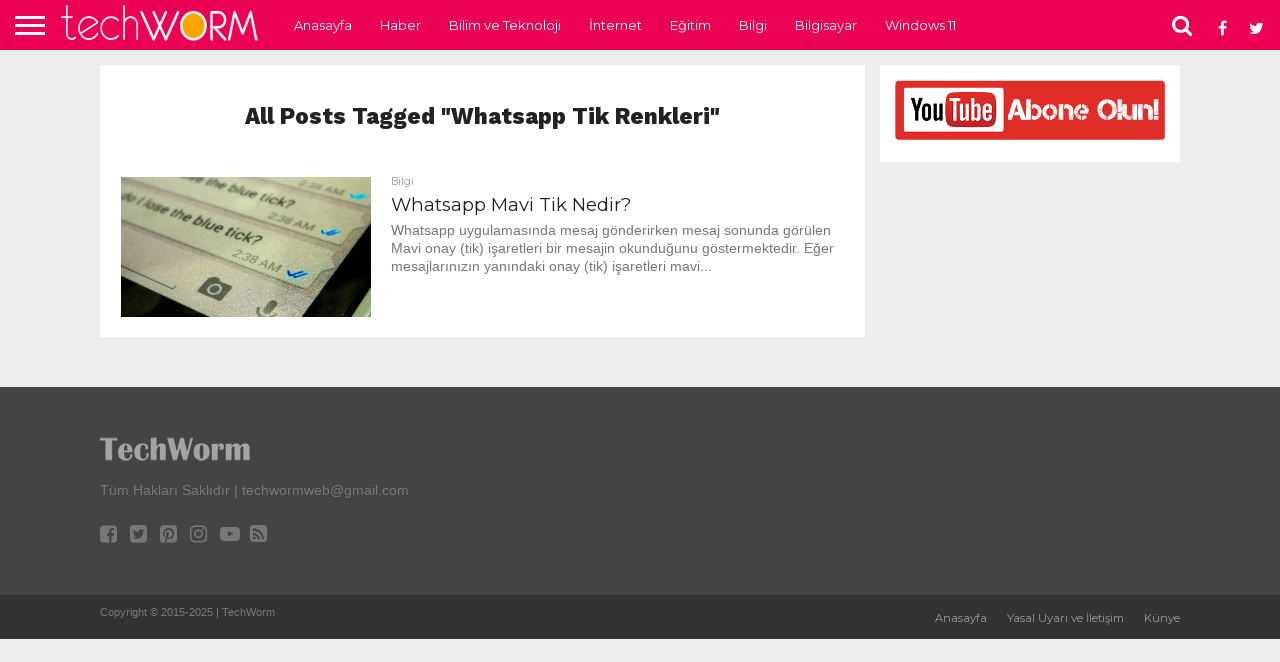

--- FILE ---
content_type: text/html
request_url: https://www.tech-worm.com/tag/whatsapp-tik-renkleri/
body_size: 9598
content:
<!DOCTYPE html>
<html lang="tr">
<head>
<meta charset="UTF-8">
<meta name="viewport" id="viewport" content="width=device-width, initial-scale=1.0, maximum-scale=1.0, minimum-scale=1.0, user-scalable=no"/>
<link rel="alternate" type="application/rss+xml" title="RSS 2.0" href="https://www.tech-worm.com/feed/"/>
<link rel="alternate" type="text/xml" title="RSS .92" href="https://www.tech-worm.com/feed/rss/"/>
<link rel="alternate" type="application/atom+xml" title="Atom 0.3" href="https://www.tech-worm.com/feed/atom/"/>
<link rel="pingback" href="https://www.tech-worm.com/xmlrpc.php"/>
<meta property="og:image" content="https://www.tech-worm.com/wp-content/uploads/2016/09/whatsapp-mavi-tik-1000x600.jpg"/>
<meta name="twitter:image" content="https://www.tech-worm.com/wp-content/uploads/2016/09/whatsapp-mavi-tik-1000x600.jpg"/>
<meta property="og:description" content="Bilim ve Teknolojiye Dair Ne Varsa!"/>
<meta name='robots' content='noindex, follow'/>
<title>whatsapp tik renkleri arşivleri &#187; TechWorm</title>
<meta property="og:locale" content="tr_TR"/>
<meta property="og:type" content="article"/>
<meta property="og:title" content="whatsapp tik renkleri arşivleri &#187; TechWorm"/>
<meta property="og:url" content="https://www.tech-worm.com/tag/whatsapp-tik-renkleri/"/>
<meta property="og:site_name" content="TechWorm"/>
<meta name="twitter:card" content="summary_large_image"/>
<meta name="twitter:site" content="@techwormweb"/>
<script type="application/ld+json" class="yoast-schema-graph">{"@context":"https://schema.org","@graph":[{"@type":"CollectionPage","@id":"https://www.tech-worm.com/tag/whatsapp-tik-renkleri/","url":"https://www.tech-worm.com/tag/whatsapp-tik-renkleri/","name":"whatsapp tik renkleri arşivleri &#187; TechWorm","isPartOf":{"@id":"https://www.tech-worm.com/#website"},"primaryImageOfPage":{"@id":"https://www.tech-worm.com/tag/whatsapp-tik-renkleri/#primaryimage"},"image":{"@id":"https://www.tech-worm.com/tag/whatsapp-tik-renkleri/#primaryimage"},"thumbnailUrl":"https://www.tech-worm.com/wp-content/uploads/2016/09/whatsapp-mavi-tik.jpg","breadcrumb":{"@id":"https://www.tech-worm.com/tag/whatsapp-tik-renkleri/#breadcrumb"},"inLanguage":"tr"},{"@type":"ImageObject","inLanguage":"tr","@id":"https://www.tech-worm.com/tag/whatsapp-tik-renkleri/#primaryimage","url":"https://www.tech-worm.com/wp-content/uploads/2016/09/whatsapp-mavi-tik.jpg","contentUrl":"https://www.tech-worm.com/wp-content/uploads/2016/09/whatsapp-mavi-tik.jpg","width":1000,"height":609},{"@type":"BreadcrumbList","@id":"https://www.tech-worm.com/tag/whatsapp-tik-renkleri/#breadcrumb","itemListElement":[{"@type":"ListItem","position":1,"name":"Ana sayfa","item":"https://www.tech-worm.com/"},{"@type":"ListItem","position":2,"name":"whatsapp tik renkleri"}]},{"@type":"WebSite","@id":"https://www.tech-worm.com/#website","url":"https://www.tech-worm.com/","name":"TechWorm","description":"Bilim ve Teknolojiye Dair Ne Varsa!","publisher":{"@id":"https://www.tech-worm.com/#organization"},"potentialAction":[{"@type":"SearchAction","target":{"@type":"EntryPoint","urlTemplate":"https://www.tech-worm.com/?s={search_term_string}"},"query-input":{"@type":"PropertyValueSpecification","valueRequired":true,"valueName":"search_term_string"}}],"inLanguage":"tr"},{"@type":"Organization","@id":"https://www.tech-worm.com/#organization","name":"Tech Worm","url":"https://www.tech-worm.com/","logo":{"@type":"ImageObject","inLanguage":"tr","@id":"https://www.tech-worm.com/#/schema/logo/image/","url":"https://www.tech-worm.com/wp-content/uploads/2019/09/Tech-Worm-Logo.png","contentUrl":"https://www.tech-worm.com/wp-content/uploads/2019/09/Tech-Worm-Logo.png","width":212,"height":49,"caption":"Tech Worm"},"image":{"@id":"https://www.tech-worm.com/#/schema/logo/image/"},"sameAs":["https://www.facebook.com/techwormweb","https://x.com/techwormweb","https://www.instagram.com/techwormweb/","https://www.youtube.com/techwormweb"]}]}</script>
<link rel='dns-prefetch' href='//netdna.bootstrapcdn.com'/>
<link rel='dns-prefetch' href='//fonts.googleapis.com'/>
<link rel="alternate" type="application/rss+xml" title="TechWorm &raquo; akışı" href="https://www.tech-worm.com/feed/"/>
<link rel="alternate" type="application/rss+xml" title="TechWorm &raquo; yorum akışı" href="https://www.tech-worm.com/comments/feed/"/>
<link rel="alternate" type="application/rss+xml" title="TechWorm &raquo; whatsapp tik renkleri etiket akışı" href="https://www.tech-worm.com/tag/whatsapp-tik-renkleri/feed/"/>
<script src="//www.googletagmanager.com/gtag/js?id=G-89P6JS2WJK" data-cfasync="false" data-wpfc-render="false" async></script>
<script data-cfasync="false" data-wpfc-render="false">var mi_version='9.11.0';
var mi_track_user=true;
var mi_no_track_reason='';
var MonsterInsightsDefaultLocations={"page_location":"https:\/\/www.tech-worm.com\/tag\/whatsapp-tik-renkleri\/"};
if(typeof MonsterInsightsPrivacyGuardFilter==='function'){
var MonsterInsightsLocations=(typeof MonsterInsightsExcludeQuery==='object') ? MonsterInsightsPrivacyGuardFilter(MonsterInsightsExcludeQuery):MonsterInsightsPrivacyGuardFilter(MonsterInsightsDefaultLocations);
}else{
var MonsterInsightsLocations=(typeof MonsterInsightsExcludeQuery==='object') ? MonsterInsightsExcludeQuery:MonsterInsightsDefaultLocations;
}
var disableStrs=[
'ga-disable-G-89P6JS2WJK',
];
function __gtagTrackerIsOptedOut(){
for (var index=0; index < disableStrs.length; index++){
if(document.cookie.indexOf(disableStrs[index] + '=true') > -1){
return true;
}}
return false;
}
if(__gtagTrackerIsOptedOut()){
for (var index=0; index < disableStrs.length; index++){
window[disableStrs[index]]=true;
}}
function __gtagTrackerOptout(){
for (var index=0; index < disableStrs.length; index++){
document.cookie=disableStrs[index] + '=true; expires=Thu, 31 Dec 2099 23:59:59 UTC; path=/';
window[disableStrs[index]]=true;
}}
if('undefined'===typeof gaOptout){
function gaOptout(){
__gtagTrackerOptout();
}}
window.dataLayer=window.dataLayer||[];
window.MonsterInsightsDualTracker={
helpers: {},
trackers: {},
};
if(mi_track_user){
function __gtagDataLayer(){
dataLayer.push(arguments);
}
function __gtagTracker(type, name, parameters){
if(!parameters){
parameters={};}
if(parameters.send_to){
__gtagDataLayer.apply(null, arguments);
return;
}
if(type==='event'){
parameters.send_to=monsterinsights_frontend.v4_id;
var hookName=name;
if(typeof parameters['event_category']!=='undefined'){
hookName=parameters['event_category'] + ':' + name;
}
if(typeof MonsterInsightsDualTracker.trackers[hookName]!=='undefined'){
MonsterInsightsDualTracker.trackers[hookName](parameters);
}else{
__gtagDataLayer('event', name, parameters);
}}else{
__gtagDataLayer.apply(null, arguments);
}}
__gtagTracker('js', new Date());
__gtagTracker('set', {
'developer_id.dZGIzZG': true,
});
if(MonsterInsightsLocations.page_location){
__gtagTracker('set', MonsterInsightsLocations);
}
__gtagTracker('config', 'G-89P6JS2WJK', {"forceSSL":"true"});
window.gtag=__gtagTracker;										(function (){
var noopfn=function (){
return null;
};
var newtracker=function (){
return new Tracker();
};
var Tracker=function (){
return null;
};
var p=Tracker.prototype;
p.get=noopfn;
p.set=noopfn;
p.send=function (){
var args=Array.prototype.slice.call(arguments);
args.unshift('send');
__gaTracker.apply(null, args);
};
var __gaTracker=function (){
var len=arguments.length;
if(len===0){
return;
}
var f=arguments[len - 1];
if(typeof f!=='object'||f===null||typeof f.hitCallback!=='function'){
if('send'===arguments[0]){
var hitConverted, hitObject=false, action;
if('event'===arguments[1]){
if('undefined'!==typeof arguments[3]){
hitObject={
'eventAction': arguments[3],
'eventCategory': arguments[2],
'eventLabel': arguments[4],
'value': arguments[5] ? arguments[5]:1,
}}
}
if('pageview'===arguments[1]){
if('undefined'!==typeof arguments[2]){
hitObject={
'eventAction': 'page_view',
'page_path': arguments[2],
}}
}
if(typeof arguments[2]==='object'){
hitObject=arguments[2];
}
if(typeof arguments[5]==='object'){
Object.assign(hitObject, arguments[5]);
}
if('undefined'!==typeof arguments[1].hitType){
hitObject=arguments[1];
if('pageview'===hitObject.hitType){
hitObject.eventAction='page_view';
}}
if(hitObject){
action='timing'===arguments[1].hitType ? 'timing_complete':hitObject.eventAction;
hitConverted=mapArgs(hitObject);
__gtagTracker('event', action, hitConverted);
}}
return;
}
function mapArgs(args){
var arg, hit={};
var gaMap={
'eventCategory': 'event_category',
'eventAction': 'event_action',
'eventLabel': 'event_label',
'eventValue': 'event_value',
'nonInteraction': 'non_interaction',
'timingCategory': 'event_category',
'timingVar': 'name',
'timingValue': 'value',
'timingLabel': 'event_label',
'page': 'page_path',
'location': 'page_location',
'title': 'page_title',
'referrer':'page_referrer',
};
for (arg in args){
if(!(!args.hasOwnProperty(arg)||!gaMap.hasOwnProperty(arg))){
hit[gaMap[arg]]=args[arg];
}else{
hit[arg]=args[arg];
}}
return hit;
}
try {
f.hitCallback();
} catch (ex){
}};
__gaTracker.create=newtracker;
__gaTracker.getByName=newtracker;
__gaTracker.getAll=function (){
return [];
};
__gaTracker.remove=noopfn;
__gaTracker.loaded=true;
window['__gaTracker']=__gaTracker;
})();
}else{
console.log("");
(function (){
function __gtagTracker(){
return null;
}
window['__gtagTracker']=__gtagTracker;
window['gtag']=__gtagTracker;
})();
}</script>
<style id='wp-img-auto-sizes-contain-inline-css'>img:is([sizes=auto i],[sizes^="auto," i]){contain-intrinsic-size:3000px 1500px}</style>
<link rel="stylesheet" type="text/css" href="//www.tech-worm.com/wp-content/cache/wpfc-minified/f1o0uqkr/23yxe.css" media="all"/>
<style id='global-styles-inline-css'>:root{--wp--preset--aspect-ratio--square:1;--wp--preset--aspect-ratio--4-3:4/3;--wp--preset--aspect-ratio--3-4:3/4;--wp--preset--aspect-ratio--3-2:3/2;--wp--preset--aspect-ratio--2-3:2/3;--wp--preset--aspect-ratio--16-9:16/9;--wp--preset--aspect-ratio--9-16:9/16;--wp--preset--color--black:#000000;--wp--preset--color--cyan-bluish-gray:#abb8c3;--wp--preset--color--white:#ffffff;--wp--preset--color--pale-pink:#f78da7;--wp--preset--color--vivid-red:#cf2e2e;--wp--preset--color--luminous-vivid-orange:#ff6900;--wp--preset--color--luminous-vivid-amber:#fcb900;--wp--preset--color--light-green-cyan:#7bdcb5;--wp--preset--color--vivid-green-cyan:#00d084;--wp--preset--color--pale-cyan-blue:#8ed1fc;--wp--preset--color--vivid-cyan-blue:#0693e3;--wp--preset--color--vivid-purple:#9b51e0;--wp--preset--gradient--vivid-cyan-blue-to-vivid-purple:linear-gradient(135deg,rgb(6,147,227) 0%,rgb(155,81,224) 100%);--wp--preset--gradient--light-green-cyan-to-vivid-green-cyan:linear-gradient(135deg,rgb(122,220,180) 0%,rgb(0,208,130) 100%);--wp--preset--gradient--luminous-vivid-amber-to-luminous-vivid-orange:linear-gradient(135deg,rgb(252,185,0) 0%,rgb(255,105,0) 100%);--wp--preset--gradient--luminous-vivid-orange-to-vivid-red:linear-gradient(135deg,rgb(255,105,0) 0%,rgb(207,46,46) 100%);--wp--preset--gradient--very-light-gray-to-cyan-bluish-gray:linear-gradient(135deg,rgb(238,238,238) 0%,rgb(169,184,195) 100%);--wp--preset--gradient--cool-to-warm-spectrum:linear-gradient(135deg,rgb(74,234,220) 0%,rgb(151,120,209) 20%,rgb(207,42,186) 40%,rgb(238,44,130) 60%,rgb(251,105,98) 80%,rgb(254,248,76) 100%);--wp--preset--gradient--blush-light-purple:linear-gradient(135deg,rgb(255,206,236) 0%,rgb(152,150,240) 100%);--wp--preset--gradient--blush-bordeaux:linear-gradient(135deg,rgb(254,205,165) 0%,rgb(254,45,45) 50%,rgb(107,0,62) 100%);--wp--preset--gradient--luminous-dusk:linear-gradient(135deg,rgb(255,203,112) 0%,rgb(199,81,192) 50%,rgb(65,88,208) 100%);--wp--preset--gradient--pale-ocean:linear-gradient(135deg,rgb(255,245,203) 0%,rgb(182,227,212) 50%,rgb(51,167,181) 100%);--wp--preset--gradient--electric-grass:linear-gradient(135deg,rgb(202,248,128) 0%,rgb(113,206,126) 100%);--wp--preset--gradient--midnight:linear-gradient(135deg,rgb(2,3,129) 0%,rgb(40,116,252) 100%);--wp--preset--font-size--small:13px;--wp--preset--font-size--medium:20px;--wp--preset--font-size--large:36px;--wp--preset--font-size--x-large:42px;--wp--preset--spacing--20:0.44rem;--wp--preset--spacing--30:0.67rem;--wp--preset--spacing--40:1rem;--wp--preset--spacing--50:1.5rem;--wp--preset--spacing--60:2.25rem;--wp--preset--spacing--70:3.38rem;--wp--preset--spacing--80:5.06rem;--wp--preset--shadow--natural:6px 6px 9px rgba(0, 0, 0, 0.2);--wp--preset--shadow--deep:12px 12px 50px rgba(0, 0, 0, 0.4);--wp--preset--shadow--sharp:6px 6px 0px rgba(0, 0, 0, 0.2);--wp--preset--shadow--outlined:6px 6px 0px -3px rgb(255, 255, 255), 6px 6px rgb(0, 0, 0);--wp--preset--shadow--crisp:6px 6px 0px rgb(0, 0, 0);}:where(.is-layout-flex){gap:0.5em;}:where(.is-layout-grid){gap:0.5em;}body .is-layout-flex{display:flex;}.is-layout-flex{flex-wrap:wrap;align-items:center;}.is-layout-flex > :is(*, div){margin:0;}body .is-layout-grid{display:grid;}.is-layout-grid > :is(*, div){margin:0;}:where(.wp-block-columns.is-layout-flex){gap:2em;}:where(.wp-block-columns.is-layout-grid){gap:2em;}:where(.wp-block-post-template.is-layout-flex){gap:1.25em;}:where(.wp-block-post-template.is-layout-grid){gap:1.25em;}.has-black-color{color:var(--wp--preset--color--black) !important;}.has-cyan-bluish-gray-color{color:var(--wp--preset--color--cyan-bluish-gray) !important;}.has-white-color{color:var(--wp--preset--color--white) !important;}.has-pale-pink-color{color:var(--wp--preset--color--pale-pink) !important;}.has-vivid-red-color{color:var(--wp--preset--color--vivid-red) !important;}.has-luminous-vivid-orange-color{color:var(--wp--preset--color--luminous-vivid-orange) !important;}.has-luminous-vivid-amber-color{color:var(--wp--preset--color--luminous-vivid-amber) !important;}.has-light-green-cyan-color{color:var(--wp--preset--color--light-green-cyan) !important;}.has-vivid-green-cyan-color{color:var(--wp--preset--color--vivid-green-cyan) !important;}.has-pale-cyan-blue-color{color:var(--wp--preset--color--pale-cyan-blue) !important;}.has-vivid-cyan-blue-color{color:var(--wp--preset--color--vivid-cyan-blue) !important;}.has-vivid-purple-color{color:var(--wp--preset--color--vivid-purple) !important;}.has-black-background-color{background-color:var(--wp--preset--color--black) !important;}.has-cyan-bluish-gray-background-color{background-color:var(--wp--preset--color--cyan-bluish-gray) !important;}.has-white-background-color{background-color:var(--wp--preset--color--white) !important;}.has-pale-pink-background-color{background-color:var(--wp--preset--color--pale-pink) !important;}.has-vivid-red-background-color{background-color:var(--wp--preset--color--vivid-red) !important;}.has-luminous-vivid-orange-background-color{background-color:var(--wp--preset--color--luminous-vivid-orange) !important;}.has-luminous-vivid-amber-background-color{background-color:var(--wp--preset--color--luminous-vivid-amber) !important;}.has-light-green-cyan-background-color{background-color:var(--wp--preset--color--light-green-cyan) !important;}.has-vivid-green-cyan-background-color{background-color:var(--wp--preset--color--vivid-green-cyan) !important;}.has-pale-cyan-blue-background-color{background-color:var(--wp--preset--color--pale-cyan-blue) !important;}.has-vivid-cyan-blue-background-color{background-color:var(--wp--preset--color--vivid-cyan-blue) !important;}.has-vivid-purple-background-color{background-color:var(--wp--preset--color--vivid-purple) !important;}.has-black-border-color{border-color:var(--wp--preset--color--black) !important;}.has-cyan-bluish-gray-border-color{border-color:var(--wp--preset--color--cyan-bluish-gray) !important;}.has-white-border-color{border-color:var(--wp--preset--color--white) !important;}.has-pale-pink-border-color{border-color:var(--wp--preset--color--pale-pink) !important;}.has-vivid-red-border-color{border-color:var(--wp--preset--color--vivid-red) !important;}.has-luminous-vivid-orange-border-color{border-color:var(--wp--preset--color--luminous-vivid-orange) !important;}.has-luminous-vivid-amber-border-color{border-color:var(--wp--preset--color--luminous-vivid-amber) !important;}.has-light-green-cyan-border-color{border-color:var(--wp--preset--color--light-green-cyan) !important;}.has-vivid-green-cyan-border-color{border-color:var(--wp--preset--color--vivid-green-cyan) !important;}.has-pale-cyan-blue-border-color{border-color:var(--wp--preset--color--pale-cyan-blue) !important;}.has-vivid-cyan-blue-border-color{border-color:var(--wp--preset--color--vivid-cyan-blue) !important;}.has-vivid-purple-border-color{border-color:var(--wp--preset--color--vivid-purple) !important;}.has-vivid-cyan-blue-to-vivid-purple-gradient-background{background:var(--wp--preset--gradient--vivid-cyan-blue-to-vivid-purple) !important;}.has-light-green-cyan-to-vivid-green-cyan-gradient-background{background:var(--wp--preset--gradient--light-green-cyan-to-vivid-green-cyan) !important;}.has-luminous-vivid-amber-to-luminous-vivid-orange-gradient-background{background:var(--wp--preset--gradient--luminous-vivid-amber-to-luminous-vivid-orange) !important;}.has-luminous-vivid-orange-to-vivid-red-gradient-background{background:var(--wp--preset--gradient--luminous-vivid-orange-to-vivid-red) !important;}.has-very-light-gray-to-cyan-bluish-gray-gradient-background{background:var(--wp--preset--gradient--very-light-gray-to-cyan-bluish-gray) !important;}.has-cool-to-warm-spectrum-gradient-background{background:var(--wp--preset--gradient--cool-to-warm-spectrum) !important;}.has-blush-light-purple-gradient-background{background:var(--wp--preset--gradient--blush-light-purple) !important;}.has-blush-bordeaux-gradient-background{background:var(--wp--preset--gradient--blush-bordeaux) !important;}.has-luminous-dusk-gradient-background{background:var(--wp--preset--gradient--luminous-dusk) !important;}.has-pale-ocean-gradient-background{background:var(--wp--preset--gradient--pale-ocean) !important;}.has-electric-grass-gradient-background{background:var(--wp--preset--gradient--electric-grass) !important;}.has-midnight-gradient-background{background:var(--wp--preset--gradient--midnight) !important;}.has-small-font-size{font-size:var(--wp--preset--font-size--small) !important;}.has-medium-font-size{font-size:var(--wp--preset--font-size--medium) !important;}.has-large-font-size{font-size:var(--wp--preset--font-size--large) !important;}.has-x-large-font-size{font-size:var(--wp--preset--font-size--x-large) !important;}</style>
<style id='classic-theme-styles-inline-css'>.wp-block-button__link{color:#fff;background-color:#32373c;border-radius:9999px;box-shadow:none;text-decoration:none;padding:calc(.667em + 2px) calc(1.333em + 2px);font-size:1.125em}.wp-block-file__button{background:#32373c;color:#fff;text-decoration:none}</style>
<style>html, body, div, span, applet, object, iframe,
h1, h2, h3, h4, h5, h6, p, blockquote, pre,
a, abbr, acronym, address, big, cite, code,
del, dfn, em, img, ins, kbd, q, s, samp,
small, strike, strong, sub, sup, tt, var,
b, u, i, center,
dl, dt, dd, ol, ul, li,
fieldset, form, label, legend,
table, caption, tbody, tfoot, thead, tr, th, td,
article, aside, canvas, details, embed, 
figure, figcaption, footer, header, hgroup, 
menu, nav, output, ruby, section, summary,
time, mark, audio, video{margin:0;padding:0;border:0;font-size:100%;vertical-align:baseline;}
article, aside, details, figcaption, figure, 
footer, header, hgroup, menu, nav, section{display:block;}
body{line-height:1;}
ol, ul{list-style:none;}
blockquote, q{quotes:none;}
blockquote:before, blockquote:after,
q:before, q:after{content:'';content:none;}
table{border-collapse:collapse;border-spacing:0;}</style>
<link rel='stylesheet' id='mvp-fontawesome-css' href='//netdna.bootstrapcdn.com/font-awesome/4.7.0/css/font-awesome.css?ver=6.9' type='text/css' media='all'/>
<link rel="stylesheet" type="text/css" href="//www.tech-worm.com/wp-content/cache/wpfc-minified/dsez68nb/23yxe.css" media="all"/>
<script data-cfasync="false" data-wpfc-render="false" id='monsterinsights-frontend-script-js-extra'>var monsterinsights_frontend={"js_events_tracking":"true","download_extensions":"doc,pdf,ppt,zip,xls,docx,pptx,xlsx","inbound_paths":"[]","home_url":"https:\/\/www.tech-worm.com","hash_tracking":"false","v4_id":"G-89P6JS2WJK"};</script>
<link rel="https://api.w.org/" href="https://www.tech-worm.com/wp-json/"/><link rel="alternate" title="JSON" type="application/json" href="https://www.tech-worm.com/wp-json/wp/v2/tags/6581"/><link rel="EditURI" type="application/rsd+xml" title="RSD" href="https://www.tech-worm.com/xmlrpc.php?rsd"/>
<meta name="generator" content="WordPress 6.9"/>
<style>#wallpaper{background:url() no-repeat 50% 0;}
body, .blog-widget-text p, .feat-widget-text p, .post-info-right, span.post-excerpt, span.feat-caption, span.soc-count-text, #content-main p,
#commentspopup .comments-pop,
.archive-list-text p, .author-box-bot p, #post-404 p,
.foot-widget, #home-feat-text p,
.feat-top2-left-text p, .feat-wide1-text p, .feat-wide4-text p, #content-main table,
.foot-copy p, .video-main-text p{font-family:'Google Lato', sans-serif;}
a, a:visited, .post-info-name a{color:#eb0254;}
a:hover{color:#999999;}
.fly-but-wrap, span.feat-cat, span.post-head-cat, .prev-next-text a, .prev-next-text a:visited, .prev-next-text a:hover{background:#eb0254;}
.fly-but-wrap{background:#eb0254;}
.fly-but-wrap span{background:#ffffff;}
.woocommerce .star-rating span:before{color:#eb0254;}
.woocommerce .widget_price_filter .ui-slider .ui-slider-range, .woocommerce .widget_price_filter .ui-slider .ui-slider-handle{background-color:#eb0254;}
.woocommerce span.onsale, .woocommerce #respond input#submit.alt,
.woocommerce a.button.alt, .woocommerce button.button.alt, .woocommerce input.button.alt, .woocommerce #respond input#submit.alt:hover,
.woocommerce a.button.alt:hover, .woocommerce button.button.alt:hover, .woocommerce input.button.alt:hover{background-color:#eb0254;}
span.post-header{border-top:4px solid #eb0254;}
#main-nav-wrap,
nav.main-menu-wrap, .nav-logo, .nav-right-wrap, .nav-menu-out, .nav-logo-out, #head-main-top{-webkit-backface-visibility:hidden;background:#eb0254;}
nav.main-menu-wrap ul li a, .nav-menu-out:hover ul li:hover a, .nav-menu-out:hover span.nav-search-but:hover i, .nav-menu-out:hover span.nav-soc-but:hover i, span.nav-search-but i, span.nav-soc-but i{color:#ffffff;}
.nav-menu-out:hover li.menu-item-has-children:hover a:after, nav.main-menu-wrap ul li.menu-item-has-children a:after{border-color:#ffffff transparent transparent transparent;}
.nav-menu-out:hover ul li a, .nav-menu-out:hover span.nav-search-but i, .nav-menu-out:hover span.nav-soc-but i{color:#fdacc8;}
.nav-menu-out:hover li.menu-item-has-children a:after{border-color:#fdacc8 transparent transparent transparent;}
.nav-menu-out:hover ul li ul.mega-list li a, .side-list-text p, .row-widget-text p, .blog-widget-text h2, .feat-widget-text h2, .archive-list-text h2, h2.author-list-head a, .mvp-related-text a{color:#222222;}
ul.mega-list li:hover a, ul.side-list li:hover .side-list-text p, ul.row-widget-list li:hover .row-widget-text p, ul.blog-widget-list li:hover .blog-widget-text h2, .feat-widget-wrap:hover .feat-widget-text h2, ul.archive-list li:hover .archive-list-text h2, ul.archive-col-list li:hover .archive-list-text h2, h2.author-list-head a:hover, .mvp-related-posts ul li:hover .mvp-related-text a{color:#999999 !important;}
span.more-posts-text, a.inf-more-but, #comments-button a,
#comments-button span.comment-but-text{border:1px solid #eb0254;}
span.more-posts-text, a.inf-more-but, #comments-button a,
#comments-button span.comment-but-text{color:#eb0254 !important;}
#comments-button a:hover,
#comments-button span.comment-but-text:hover,
a.inf-more-but:hover, span.more-posts-text:hover{background:#eb0254;}
nav.main-menu-wrap ul li a, ul.col-tabs li a, nav.fly-nav-menu ul li a, .foot-menu .menu li a{font-family:'Montserrat', sans-serif;}
.feat-top2-right-text h2, .side-list-text p, .side-full-text p, .row-widget-text p, .feat-widget-text h2, .blog-widget-text h2, .prev-next-text a, .prev-next-text a:visited, .prev-next-text a:hover, span.post-header, .archive-list-text h2, #woo-content h1.page-title,
.woocommerce div.product .product_title, .woocommerce ul.products li.product h3, .video-main-text h2, .mvp-related-text a{font-family:'Montserrat', sans-serif;}
.feat-wide-sub-text h2, #home-feat-text h2,
.feat-top2-left-text h2, .feat-wide1-text h2, .feat-wide4-text h2, .feat-wide5-text h2, h1.post-title, #content-main h1.post-title,
#post-404 h1,
h1.post-title-wide, #content-main blockquote p,
#commentspopup #content-main h1{font-family:'Work Sans', sans-serif;}
h3.home-feat-title, h3.side-list-title, #infscr-loading,
.score-nav-menu select, h1.cat-head, h1.arch-head, h2.author-list-head, h3.foot-head, .woocommerce ul.product_list_widget span.product-title, .woocommerce ul.product_list_widget li a, .woocommerce #reviews #comments ol.commentlist li .comment-text p.meta,
.woocommerce .related h2, .woocommerce div.product .woocommerce-tabs .panel h2, .woocommerce div.product .product_title, #content-main h1,
#content-main h2,
#content-main h3,
#content-main h4,
#content-main h5,
#content-main h6{font-family:'Work Sans', sans-serif;}</style>
<style>.post-cont-out, .post-cont-in{margin-right:0;}
.nav-links{display:none;}
#fly-wrap{background:#fff;}
ul.fly-bottom-soc li{border-top:1px solid #666;}
nav.fly-nav-menu ul li{border-top:1px solid #ddd;}
nav.fly-nav-menu ul li a{color:#555;}
nav.fly-nav-menu ul li a:hover{color:#bbb;}
nav.fly-nav-menu ul li ul.sub-menu{border-top:1px solid #ddd;}
#score-wrap{background:#fff;border-bottom:1px solid #ddd;}
.score-nav-menu:before{border-top:5px solid #555;}
.score-nav-menu select{background:#eee;color:#555;}
.score-nav-menu select option{background:#fff;color:#555;}
ul.score-list li{background:#eee;border:1px solid #eee;}
ul.score-list li:hover{background:#fff;border:1px solid #ddd;}
.score-top p, .score-bot p{color:#555;}
.es-nav span a{color:#555;}
.es-nav span:hover a{color:#222;}
.es-nav span.es-nav-prev, .es-nav span.es-nav-next{background:#fff;}
.es-nav span.es-nav-prev{border-left:1px solid #ddd;border-right:1px solid #ddd;}
.es-nav span.es-nav-next{border-left:1px solid #ddd;}</style>
<style id="custom-background-css">body.custom-background{background-color:#ededed;}</style>
<link rel="icon" href="https://www.tech-worm.com/wp-content/uploads/2023/04/cropped-redico-32x32.png" sizes="32x32"/>
<link rel="icon" href="https://www.tech-worm.com/wp-content/uploads/2023/04/cropped-redico-192x192.png" sizes="192x192"/>
<link rel="apple-touch-icon" href="https://www.tech-worm.com/wp-content/uploads/2023/04/cropped-redico-180x180.png"/>
<meta name="msapplication-TileImage" content="https://www.tech-worm.com/wp-content/uploads/2023/04/cropped-redico-270x270.png"/>
</head>
<body class="archive tag tag-whatsapp-tik-renkleri tag-6581 custom-background wp-embed-responsive wp-theme-flex-mag">
<div id="site" class="left relative">
<div id="site-wrap" class="left relative">
<div id="fly-wrap">
<div class="fly-wrap-out">
<div class="fly-side-wrap"> <ul class="fly-bottom-soc left relative"> <li class="fb-soc"> <a href="https://www.facebook.com/techwormweb" target="_blank"> <i class="fa fa-facebook-square fa-2"></i> </a> </li> <li class="twit-soc"> <a href="https://twitter.com/techwormweb" target="_blank"> <i class="fa fa-twitter fa-2"></i> </a> </li> <li class="pin-soc"> <a href="https://www.youtube.com/@T3chWorm" target="_blank"> <i class="fa fa-pinterest fa-2"></i> </a> </li> <li class="inst-soc"> <a href="https://www.instagram.com/techwormweb" target="_blank"> <i class="fa fa-instagram fa-2"></i> </a> </li> <li class="yt-soc"> <a href="https://www.youtube.com/@TechWorm" target="_blank"> <i class="fa fa-youtube-play fa-2"></i> </a> </li> <li class="rss-soc"> <a href="https://www.tech-worm.com/feed/" target="_blank"> <i class="fa fa-rss fa-2"></i> </a> </li> </ul></div><div class="fly-wrap-in">
<div id="fly-menu-wrap">
<nav class="fly-nav-menu left relative">
<div class="menu-ana-menu-container"><ul id="menu-ana-menu" class="menu"><li id="menu-item-1952" class="menu-item menu-item-type-custom menu-item-object-custom menu-item-home menu-item-1952"><a href="http://www.tech-worm.com/">Anasayfa</a></li> <li id="menu-item-32160" class="menu-item menu-item-type-taxonomy menu-item-object-category menu-item-32160"><a href="https://www.tech-worm.com/haber/">Haber</a></li> <li id="menu-item-1936" class="menu-item menu-item-type-taxonomy menu-item-object-category menu-item-1936"><a href="https://www.tech-worm.com/bilim-ve-teknoloji/">Bilim ve Teknoloji</a></li> <li id="menu-item-32161" class="menu-item menu-item-type-taxonomy menu-item-object-category menu-item-32161"><a href="https://www.tech-worm.com/internet/">İnternet</a></li> <li id="menu-item-32162" class="menu-item menu-item-type-taxonomy menu-item-object-category menu-item-32162"><a href="https://www.tech-worm.com/egitim/">Eğitim</a></li> <li id="menu-item-1935" class="menu-item menu-item-type-taxonomy menu-item-object-category menu-item-1935"><a href="https://www.tech-worm.com/bilgi/">Bilgi</a></li> <li id="menu-item-32163" class="menu-item menu-item-type-taxonomy menu-item-object-category menu-item-32163"><a href="https://www.tech-worm.com/bilgisayar/">Bilgisayar</a></li> <li id="menu-item-32164" class="menu-item menu-item-type-taxonomy menu-item-object-category menu-item-32164"><a href="https://www.tech-worm.com/windows-11/">Windows 11</a></li> </ul></div></nav></div></div></div></div><div id="head-main-wrap" class="left relative">
<div id="head-main-top" class="left relative"></div><div id="main-nav-wrap">
<div class="nav-out">
<div class="nav-in">
<div id="main-nav-cont" class="left" itemscope itemtype="http://schema.org/Organization">
<div class="nav-logo-out">
<div class="nav-left-wrap left relative">
<div class="fly-but-wrap left relative"> <span></span> <span></span> <span></span> <span></span></div><div class="nav-logo left"> <a itemprop="url" href="https://www.tech-worm.com/"><img itemprop="logo" src="https://www.tech-worm.com/wp-content/themes/flex-mag/images/logos/logo-nav.png" alt="TechWorm" data-rjs="2"/></a> <h2 class="mvp-logo-title">TechWorm</h2></div></div><div class="nav-logo-in">
<div class="nav-menu-out">
<div class="nav-menu-in">
<nav class="main-menu-wrap left">
<div class="menu-ana-menu-container"><ul id="menu-ana-menu-1" class="menu"><li class="menu-item menu-item-type-custom menu-item-object-custom menu-item-home menu-item-1952"><a href="http://www.tech-worm.com/">Anasayfa</a></li> <li class="menu-item menu-item-type-taxonomy menu-item-object-category menu-item-32160"><a href="https://www.tech-worm.com/haber/">Haber</a></li> <li class="menu-item menu-item-type-taxonomy menu-item-object-category menu-item-1936"><a href="https://www.tech-worm.com/bilim-ve-teknoloji/">Bilim ve Teknoloji</a></li> <li class="menu-item menu-item-type-taxonomy menu-item-object-category menu-item-32161"><a href="https://www.tech-worm.com/internet/">İnternet</a></li> <li class="menu-item menu-item-type-taxonomy menu-item-object-category menu-item-32162"><a href="https://www.tech-worm.com/egitim/">Eğitim</a></li> <li class="menu-item menu-item-type-taxonomy menu-item-object-category menu-item-1935"><a href="https://www.tech-worm.com/bilgi/">Bilgi</a></li> <li class="menu-item menu-item-type-taxonomy menu-item-object-category menu-item-32163"><a href="https://www.tech-worm.com/bilgisayar/">Bilgisayar</a></li> <li class="menu-item menu-item-type-taxonomy menu-item-object-category menu-item-32164"><a href="https://www.tech-worm.com/windows-11/">Windows 11</a></li> </ul></div></nav></div><div class="nav-right-wrap relative">
<div class="nav-search-wrap left relative">
<span class="nav-search-but left"><i class="fa fa-search fa-2"></i></span>
<div class="search-fly-wrap"> <form method="get" id="searchform" action="https://www.tech-worm.com/"> <input type="text" name="s" id="s" value="Arama kelimesini yazın enter yap." onfocus='if (this.value == "Arama kelimesini yaz enter yap.") { this.value = ""; }' onblur='if (this.value == "") { this.value = "Arama kelimesini yazın enter yap."; }' /> <input type="hidden" id="searchsubmit" value="Arama" /> </form></div></div><a href="https://www.facebook.com/techwormweb" target="_blank">
<span class="nav-soc-but"><i class="fa fa-facebook fa-2"></i></span>
</a>
<a href="https://twitter.com/techwormweb" target="_blank">
<span class="nav-soc-but"><i class="fa fa-twitter fa-2"></i></span>
</a></div></div></div></div></div></div></div></div></div><div id="body-main-wrap" class="left relative">
<div class="body-main-out relative">
<div class="body-main-in">
<div id="body-main-cont" class="left relative">
<div id="home-main-wrap" class="left relative">
<div class="home-wrap-out1">
<div class="home-wrap-in1">
<div id="home-left-wrap" class="left relative">
<div id="home-left-col" class="relative">
<div id="home-mid-wrap" class="left relative">
<div id="archive-list-wrap" class="left relative">
<h1 class="arch-head">All posts tagged "whatsapp tik renkleri"</h1>															<ul class="archive-list left relative infinite-content">
<li class="infinite-post"> <a href="https://www.tech-worm.com/whatsapp-mavi-tik-nedir/" rel="bookmark" title="Whatsapp Mavi Tik Nedir?"> <div class="archive-list-out"> <div class="archive-list-img left relative"> <img width="450" height="270" src="https://www.tech-worm.com/wp-content/uploads/2016/09/whatsapp-mavi-tik-450x270.jpg" class="reg-img wp-post-image" alt="" decoding="async" fetchpriority="high" srcset="https://www.tech-worm.com/wp-content/uploads/2016/09/whatsapp-mavi-tik-450x270.jpg 450w, https://www.tech-worm.com/wp-content/uploads/2016/09/whatsapp-mavi-tik-1000x600.jpg 1000w, https://www.tech-worm.com/wp-content/uploads/2016/09/whatsapp-mavi-tik-300x180.jpg 300w" sizes="(max-width: 450px) 100vw, 450px"/> <img width="80" height="80" src="https://www.tech-worm.com/wp-content/uploads/2016/09/whatsapp-mavi-tik-80x80.jpg" class="mob-img wp-post-image" alt="" decoding="async" srcset="https://www.tech-worm.com/wp-content/uploads/2016/09/whatsapp-mavi-tik-80x80.jpg 80w, https://www.tech-worm.com/wp-content/uploads/2016/09/whatsapp-mavi-tik-150x150.jpg 150w" sizes="(max-width: 80px) 100vw, 80px"/> <div class="feat-info-wrap"> <div class="feat-info-views"> <i class="fa fa-eye fa-2"></i> <span class="feat-info-text">3.8K</span></div></div></div><div class="archive-list-in"> <div class="archive-list-text left relative"> <span class="side-list-cat">Bilgi</span> <h2>Whatsapp Mavi Tik Nedir?</h2> <p>Whatsapp uygulamasında mesaj gönderirken mesaj sonunda görülen Mavi onay (tik) işaretleri bir mesajin okunduğunu göstermektedir. Eğer mesajlarınızın yanındaki onay (tik) işaretleri mavi...</p></div></div></div></a> </li>
</ul>
<a href="#" class="inf-more-but">More Posts</a>
<div class="nav-links"></div></div></div></div></div></div><div id="arch-right-col" class="relative">
<div id="sidebar-wrap" class="left relative theiaStickySidebar">
<div id="media_image-3" class="side-widget widget_media_image"><a href="https://www.youtube.com/techwormweb?sub_confirmation=1"><img width="500" height="112" src="https://www.tech-worm.com/wp-content/uploads/2023/05/youtube-abone-ol.png" class="image wp-image-32274 attachment-full size-full" alt="" style="max-width: 100%; height: auto;" decoding="async" loading="lazy" srcset="https://www.tech-worm.com/wp-content/uploads/2023/05/youtube-abone-ol.png 500w, https://www.tech-worm.com/wp-content/uploads/2023/05/youtube-abone-ol-300x67.png 300w" sizes="auto, (max-width: 500px) 100vw, 500px"/></a></div></div></div></div></div></div></div></div><footer id="foot-wrap" class="left relative">
<div id="foot-top-wrap" class="left relative">
<div class="body-main-out relative">
<div class="body-main-in">
<div id="foot-widget-wrap" class="left relative">
<div class="foot-widget left relative">
<div class="foot-logo left realtive"> <img src="https://www.tech-worm.com/wp-content/themes/flex-mag/images/logos/logo-foot.png" alt="TechWorm" data-rjs="2"/></div><div class="foot-info-text left relative"> <p>Tüm Hakları Saklıdır | techwormweb@gmail.com</p></div><div class="foot-soc left relative"> <ul class="foot-soc-list relative"> <li class="foot-soc-fb"> <a href="https://www.facebook.com/techwormweb" target="_blank"><i class="fa fa-facebook-square fa-2"></i></a> </li> <li class="foot-soc-twit"> <a href="https://twitter.com/techwormweb" target="_blank"><i class="fa fa-twitter-square fa-2"></i></a> </li> <li class="foot-soc-pin"> <a href="https://www.youtube.com/@T3chWorm" target="_blank"><i class="fa fa-pinterest-square fa-2"></i></a> </li> <li class="foot-soc-inst"> <a href="https://www.instagram.com/techwormweb" target="_blank"><i class="fa fa-instagram fa-2"></i></a> </li> <li class="foot-soc-yt"> <a href="https://www.youtube.com/@TechWorm" target="_blank"><i class="fa fa-youtube-play fa-2"></i></a> </li> <li class="foot-soc-rss"> <a href="https://www.tech-worm.com/feed/" target="_blank"><i class="fa fa-rss-square fa-2"></i></a> </li> </ul></div></div></div></div></div></div><div id="foot-bot-wrap" class="left relative">
<div class="body-main-out relative">
<div class="body-main-in">
<div id="foot-bot" class="left relative">
<div class="foot-menu relative">
<div class="menu-menulerim-container"><ul id="menu-menulerim" class="menu"><li id="menu-item-67" class="menu-item menu-item-type-custom menu-item-object-custom menu-item-home menu-item-67"><a href="http://www.tech-worm.com">Anasayfa</a></li> <li id="menu-item-443" class="menu-item menu-item-type-post_type menu-item-object-page menu-item-443"><a href="https://www.tech-worm.com/yasal-uyari-ve-iletisim/">Yasal Uyarı ve İletişim</a></li> <li id="menu-item-74" class="menu-item menu-item-type-post_type menu-item-object-page menu-item-74"><a href="https://www.tech-worm.com/kunye/">Künye</a></li> </ul></div></div><div class="foot-copy relative"> <p>Copyright © 2015-2025 | TechWorm</p></div></div></div></div></div></footer></div></div></div><div class="fly-to-top back-to-top"> <i class="fa fa-angle-up fa-3"></i> <span class="to-top-text">Yukarı</span></div><div class="fly-fade"></div><div data-theiaStickySidebar-sidebarSelector='"#secondary"' data-theiaStickySidebar-options='{"containerSelector":"","additionalMarginTop":0,"additionalMarginBottom":0,"updateSidebarHeight":false,"minWidth":0,"sidebarBehavior":"modern","disableOnResponsiveLayouts":true}'></div><noscript id="wpfc-google-fonts"><link crossorigin="anonymous" rel='stylesheet' id='mvp-fonts-css' href='//fonts.googleapis.com/css?family=Oswald%3A400%2C700%7CLato%3A400%2C700%7CWork+Sans%3A900%7CMontserrat%3A400%2C700%7COpen+Sans%3A800%7CPlayfair+Display%3A400%2C700%2C900%7CQuicksand%7CRaleway%3A200%2C400%2C700%7CRoboto+Slab%3A400%2C700%7CWork+Sans%3A100%2C200%2C300%2C400%2C500%2C600%2C700%2C800%2C900%7CMontserrat%3A100%2C200%2C300%2C400%2C500%2C600%2C700%2C800%2C900%7CWork+Sans%3A100%2C200%2C300%2C400%2C500%2C600%2C700%2C800%2C900%7CGoogle+Lato%3A100%2C200%2C300%2C400%2C500%2C600%2C700%2C800%2C900%7CMontserrat%3A100%2C200%2C300%2C400%2C500%2C600%2C700%2C800%2C900%26subset%3Dlatin%2Clatin-ext%2Ccyrillic%2Ccyrillic-ext%2Cgreek-ext%2Cgreek%2Cvietnamese' type='text/css' media='all'/>
</noscript>
<script src='//www.tech-worm.com/wp-content/cache/wpfc-minified/6vqi5oto/23yxf.js'></script>
<script type="speculationrules">{"prefetch":[{"source":"document","where":{"and":[{"href_matches":"/*"},{"not":{"href_matches":["/wp-*.php","/wp-admin/*","/wp-content/uploads/*","/wp-content/*","/wp-content/plugins/*","/wp-content/themes/flex-mag/*","/*\\?(.+)"]}},{"not":{"selector_matches":"a[rel~=\"nofollow\"]"}},{"not":{"selector_matches":".no-prefetch, .no-prefetch a"}}]},"eagerness":"conservative"}]}</script>
<script>jQuery(document).ready(function($){
var duration=500;
$('.back-to-top').click(function(event){
event.preventDefault();
$('html, body').animate({scrollTop: 0}, duration);
return false;
});
$('.menu-item-has-children a').click(function(event){
event.stopPropagation();
location.href=this.href;
});
$('.menu-item-has-children').click(function(){
$(this).addClass('toggled');
if($('.menu-item-has-children').hasClass('toggled')){
$(this).children('ul').toggle();
$('.fly-nav-menu').getNiceScroll().resize();
}
$(this).toggleClass('tog-minus');
return false;
});
$(window).load(function(){
$('.fly-nav-menu').niceScroll({cursorcolor:"#888",cursorwidth: 7,cursorborder: 0,zindex:999999});
});
$('.infinite-content').infinitescroll({
navSelector: ".nav-links",
nextSelector: ".nav-links a:first",
itemSelector: ".infinite-post",
loading: {
msgText: "Daha fazla yazı yükleniyor ...",
finishedMsg: "Üzgünüz, başka yazı yok..."
},
errorCallback: function(){ $(".inf-more-but").css("display", "none") }});
$(window).unbind('.infscr');
$(".inf-more-but").click(function(){
$('.infinite-content').infinitescroll('retrieve');
return false;
});
if($('.nav-links a').length){
$('.inf-more-but').css('display','inline-block');
}else{
$('.inf-more-but').css('display','none');
}
$('.post-gallery-bot').flexslider({
animation: "slide",
controlNav: false,
animationLoop: true,
slideshow: false,
itemWidth: 80,
itemMargin: 10,
asNavFor: '.post-gallery-top'
});
$('.post-gallery-top').flexslider({
animation: "fade",
controlNav: false,
animationLoop: true,
slideshow: false,
prevText: "&lt;",
nextText: "&gt;",
sync: ".post-gallery-bot"
});
});</script>
<script defer src='//www.tech-worm.com/wp-content/cache/wpfc-minified/jxjivr6y/23yye.js'></script>
<script>document.addEventListener('DOMContentLoaded',function(){function wpfcgl(){var wgh=document.querySelector('noscript#wpfc-google-fonts').innerText, wgha=wgh.match(/<link[^\>]+>/gi);for(i=0;i<wgha.length;i++){var wrpr=document.createElement('div');wrpr.innerHTML=wgha[i];document.body.appendChild(wrpr.firstChild);}}wpfcgl();});</script>
</body>
</html><!-- WP Fastest Cache file was created in 0.291 seconds, on 16 January 2026 @ 10:06 -->